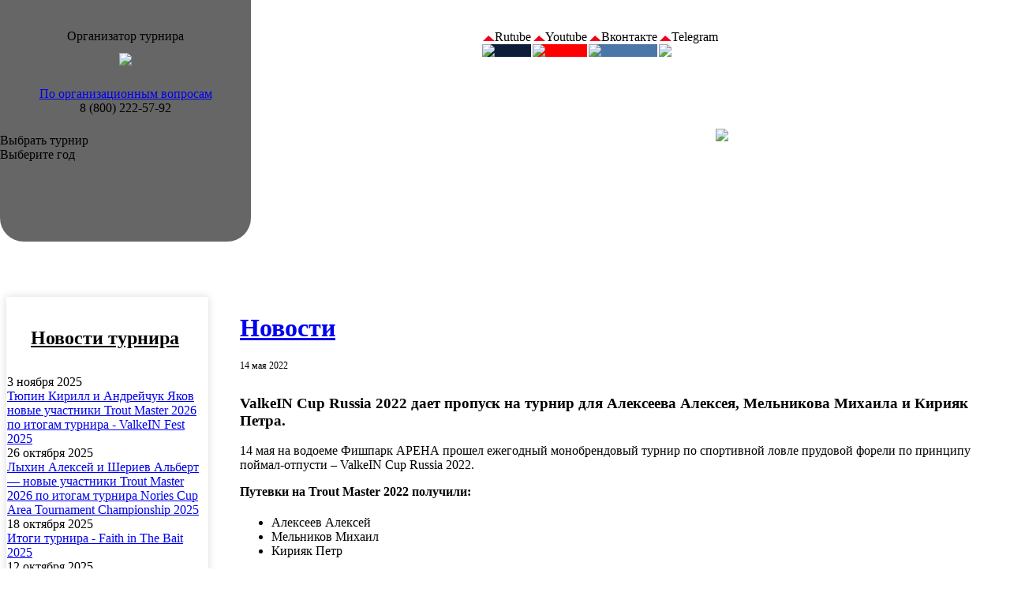

--- FILE ---
content_type: text/html; charset=utf-8
request_url: https://www.troutmaster.ru/news&i=2
body_size: 3653
content:
<!DOCTYPE HTML PUBLIC "-//W3C//DTD XHTML 1.0 Transitional//EN">
<html>
<head>
	<meta http-equiv="Content-Type" content="text/html; charset=utf-8" />
	<meta name="viewport" content="width=device-width, initial-scale=0.35, minimum-scale=0.35, maximum-scale=0.35, user-scalable=yes, shrink-to-fit=no" />
	<title>Форелевые соревнования TROUT MASTER TOURNAMENT | Новости</title>
	<link href="https://fonts.googleapis.com/css2?family=Rubik:wght@300;400;500;600&display=swap" rel="stylesheet" /> 
	<link rel="stylesheet" type="text/css" href="https://www.troutmaster.ru/css/css.css?1769423554" />
	<script type="text/javascript" src="https://www.troutmaster.ru/js/jquery.js"></script>
	<script type="text/javascript" src="https://www.troutmaster.ru/js/js.js?1769423554"></script>
	<link rel="stylesheet" type="text/css" href="https://www.troutmaster.ru/css/jquery.fancybox.css?v=2.1.4&1769423554" media="screen" />
	<script type="text/javascript" src="https://www.troutmaster.ru/js/jquery.fancybox.js"></script>
	<link rel="stylesheet" type="text/css" href="https://www.troutmaster.ru/css/idangerous.swiper.css" media="screen" />
	<script type="text/javascript" src="https://www.troutmaster.ru/js/idangerous.swiper-2.1.min.js"></script>
	<script type="text/javascript">
		$(document).ready(function() {
			jQuery(function($) {
				$(document).click(function(e) {
					var div=$('.year-selector, .current-year');
					if(!div.is(e.target) && div.has(e.target).length===0) {
						$('.year-selector').hide();
					}
				});
			});
			
			$('.main-pic').mouseover(function() {
				$(this).parent().find('.lupa').attr('class', 'lupa-act');
			});
			
			$('.main-pic').mouseout(function() {
				$(this).parent().find('.lupa-act').attr('class', 'lupa');
			});
			
			$('.soc').mouseover(function() {
				var w=-parseFloat($(this).parent().find('.soc-label').width())/2;
				$(this).parent().find('.soc-label').css('left', w+8);
				$(this).parent().find('.soc-label').fadeIn(200);
			});
			
			$('.soc').mouseout(function() {
				$(this).parent().find('.soc-label').fadeOut(200);
			});
			
			$(window).scroll(function() {
				if($(this).scrollTop()>100) $('.scrollup').fadeIn(200);
				else $('.scrollup').fadeOut(200);
			});
			
			$('.scrollup').click(function() {
				$("html, body").animate({scrollTop:0}, 1000);
				return false;
			});
		});
	</script>
</head>
<body>

<div class="head-cnt" >
	<table cellspacing="0" class="body" style="height:368px">
	<tr valign="top"><td width="100%">
		<div style="margin:28px 40px 0px auto;display:table">
			<table cellspacing="0">
			<tr><td>
				<div class="soc-label"><svg width="16" height="8"><polygon points="1,8 8,1 16,8" fill="#f0001c" /></svg>Rutube</div>
				<div class="soc" style="background:#0c1d39"><a href="https://rutube.ru/channel/25943147/" target="_blank"><img src="https://www.troutmaster.ru/images/ru_ys_ico.png" width="35" /></a></div>
			</td><td>
				<div class="soc-label"><svg width="16" height="8"><polygon points="1,8 8,1 16,8" fill="#f0001c" /></svg>Youtube</div>
				<div class="soc" style="background:#ff0000"><a href="http://www.youtube.com/channel/UCOM_Ir3zsiLVpcatY0T_Vhw/videos" target="_blank"><img src="https://www.troutmaster.ru/images/yb_ico.png" width="35" /></a></div>
			</td><td>
				<div class="soc-label"><svg width="16" height="8"><polygon points="1,8 8,1 16,8" fill="#f0001c" /></svg>Вконтакте</div>
				<div class="soc" style="background:#4a76a8"><a href="http://vk.com/jpsnasti" target="_blank"><img src="https://www.troutmaster.ru/images/vk_ico.png" width="35" /></a></div>
			</td><td>
				<div class="soc-label"><svg width="16" height="8"><polygon points="1,8 8,1 16,8" fill="#f0001c" /></svg>Telegram</div>
				<div class="soc" style="background:none"><a href="https://t.me/jpsnasti" target="_blank"><img src="https://www.troutmaster.ru/images/tg_ico.svg" width="35" /></a></div>
			</td></tr>
			</table>
		</div>
		<div style="margin:90px 28px 0px auto;display:table"><a href="https://www.troutmaster.ru/"><img src="https://www.troutmaster.ru/images/tm.png" width="500" /></a></div>
	</td><td>

		<table cellspacing="0" style="width:318px">
		<tr valign="top"><td>
			<div style="position:absolute;width:318px;height:306px;background:#000;opacity:0.6;top:0px;left:0px;border-radius:0px 0px 30px 30px"></div>
			<div style="position:absolute;width:318px;top:37px;left:0px;z-index:10">
				<div class="top-title" style="text-align:center">Организатор турнира</div>
				<div style="text-align:center"><a href="https://www.jpsnasti.ru" target="_blank"><img src="https://www.troutmaster.ru/images/logo_old.png" width="210" style="margin:12px auto 27px auto" /></a></div>
				<div class="top-title" style="text-align:center"><a href="contacts">По организационным вопросам</a></div>
				<div class="top-txt" style="text-align:center">8 (800) 222-57-92</div>
				<div class="top-title" style="padding-top:23px">Выбрать турнир</div>
<div class="year-selector" style="display:none">
			<a href="tournaments&y=2026" >Trout Master 2026</a>
			<a href="tournaments&y=2025" >Trout Master 2025</a>
			<a href="tournaments&y=2024" >Trout Master 2024</a>
			<a href="tournaments&y=2023" >Trout Master 2023</a>
			<a href="tournaments&y=2022" >Trout Master 2022</a>
			<a href="tournaments&y=2021" >Trout Master 2021</a>
	</div>
<div class="current-year" onclick="SelectYear();">Выберите год</div>			</div>
		</td></tr>
		</table>

	</td></tr>
	</table>
</div>
<table cellspacing="0" class="body">
<tr valign="top"><td style="background:#fff;box-shadow:0px 0px 10px rgba(0,0,0,0.15);">
	<div style="width:254px">
		<h2 style="color:#000;padding:18px 0px 13px 30px"><a href="news" style="color:#000">Новости турнира</a></h2>
		<div class="news-data">3 ноября 2025</div>
<div class="news-txt"><a href="news&i=60">Тюпин Кирилл и Андрейчук Яков новые участники Trout Master 2026 по итогам турнира - ValkeIN Fest 2025</a></div><div class="news-data">26 октября 2025</div>
<div class="news-txt"><a href="news&i=59">Лыхин Алексей и Шериев Альберт — новые участники Trout Master 2026 по итогам турнира Nories Cup Area Tournament Championship 2025</a></div><div class="news-data">18 октября 2025</div>
<div class="news-txt"><a href="news&i=58">Итоги турнира - Faith in The Bait 2025</a></div><div class="news-data">12 октября 2025</div>
<div class="news-txt"><a href="news&i=57">Итоги турнира Trout Master 2025</a></div><div class="news-data">4 октября 2025</div>
<div class="news-txt"><a href="news&i=56">Чирак Евгений — новый участник Trout Master 2025 по итогам турнира Кубок Японских Снастей 2025</a></div><div class="news-data">27 сентября 2025</div>
<div class="news-txt"><a href="news&i=55">Крылов Сергей и Яковлев Алексей — новые участники Trout Master 2025 по итогам турнира Yarie Cup 2025</a></div><div class="news-data">20 сентября 2025</div>
<div class="news-txt"><a href="news&i=54">Шеповалов Аким и Чаус Павел — новые участники Trout Master 2025 по итогам турнира Nories Cup Stage Moscow 2025</a></div><div class="news-data">13 сентября 2025</div>
<div class="news-txt"><a href="news&i=53">Шаршин Максим и Бледных Константин — новые участники Trout Master 2025 по итогам турнира Twin Circle 2025</a></div><div class="news-data">6 сентября 2025</div>
<div class="news-txt"><a href="news&i=52">Рыбаков Андрей  и Сатдинов Дамир - новые участники Trout Master 2025 по итогам турнира - Trout Fighters Autumn 2025</a></div><div class="news-data">30 августа 2025</div>
<div class="news-txt"><a href="news&i=51">Патрин Максим и Юновидов Александр - новые участники Trout Master 2025 по итогам турнира - Triple Hit 2025</a></div><div class="news-data">31 мая 2025</div>
<div class="news-txt"><a href="news&i=50">Шеповалов Аким и Ермоленко Владислав - новые участники Trout Master 2025 по итогам турнира - FIVE STARS</a></div><div class="news-data">24 мая 2025</div>
<div class="news-txt"><a href="news&i=49">Кабанов Иван и Осетров Олег - новые участники Trout Master 2025 по итогам турнира - "King Of Wobblers 2025".</a></div><div class="news-data">26 апреля 2025</div>
<div class="news-txt"><a href="news&i=48">Померанцев Евгений и Больбит Алексей - новые участники Trout Master 2025 по итогам турнира - "Mukai Cup 2025".</a></div><div class="news-data">19 апреля 2025</div>
<div class="news-txt"><a href="news&i=47">Никуленко Филипп и Мельников Михаил - новые участники Trout Master 2025 по итогам турнира - "ValkeIN Stage Moscow 2025".</a></div><div class="news-data">12 апреля 2025</div>
<div class="news-txt"><a href="news&i=46">Ермоленко Владислав и Шериев Альберт - новые участники Trout Master 2025 по итогам турнира "Железный аргумент 2025".</a></div><div class="news-data">5 апреля 2025</div>
<div class="news-txt"><a href="news&i=45">Портнов Алексей и Голик Елена - новые участники Trout Master 2025 по итогам турнира "Trout Fighters Spring 2025"</a></div><div class="news-data">10 января 2025</div>
<div class="news-txt"><a href="news&i=44">Фильм Trout Master 2024 ДОСТУПЕН к просмотру! Смотри на Rutube, YouTube и VK</a></div><div class="news-data">26 октября 2024</div>
<div class="news-txt"><a href="news&i=43">Банников Виктор и Шеповалов Аким - новые участники Trout Master 2025 по итогам турнира "Believe In The Bait"</a></div><div class="news-data">20 октября 2024</div>
<div class="news-txt"><a href="news&i=42">Итоги турнира Trout Master 2024.</a></div><div class="news-data">14 октября 2024</div>
<div class="news-txt"><a href="news&i=41">Прямая ТРАНСЛЯЦИЯ с Trout Master 2024 | 19-20 октября 2024 года</a></div>	</div>
</td><td width="100%" style="padding:0px 0px 40px 40px">
	<h1><a href="news">Новости</a></h1>
	<p style="font-size:12px;padding-bottom:10px">14 мая 2022</p>
<h3>ValkeIN Cup Russia 2022 дает пропуск на турнир для Алексеева Алексея, Мельникова Михаила и Кирияк Петра.</h3>
<p>14 мая на водоеме Фишпарк АРЕНА прошел ежегодный монобрендовый турнир по спортивной ловле прудовой форели по принципу поймал-отпусти &ndash; ValkeIN Cup Russia 2022.</p>
<p style="padding-bottom:5px"><strong>Путевки на Trout Master 2022 получили:</strong></p>
<ul>
    <li>Алексеев Алексей</li>
    <li>Мельников Михаил</li>
    <li>Кирияк Петр</li>
</ul></td></tr>
</table>

<div class="foot-bottom">
	<table cellspacing="0" class="foot">
	<tr valign="top"><td style="padding:37px 0px 36px 30px" width="100%">
		&copy; 2005-2026. <a href="https://www.jpsnasti.ru" target="_blank">Компания «Японские снасти»</a>.
		<div style="padding-top:3px;color:#eee">Копирование материалов без разрешения запрещено.</div>
		
		<div class="bottom-txt">По организационным вопросам: <span>8 (800) 222-57-92</span></div>
	
	</td><td style="padding:28px 35px 0px 0px">
	
		<table cellspacing="0">
		<tr><td>
			<div class="soc-label"><svg width="16" height="8"><polygon points="1,8 8,1 16,8" fill="#f0001c" /></svg>Rutube</div>
			<div class="soc" style="background:#0c1d39"><a href="https://rutube.ru/channel/25943147/" target="_blank"><img src="https://www.troutmaster.ru/images/ru_ys_ico.png" width="35" /></a></div>
		</td><td>
			<div class="soc-label"><svg width="16" height="8"><polygon points="1,8 8,1 16,8" fill="#f0001c" /></svg>Youtube</div>
			<div class="soc" style="background:#ff0000"><a href="http://www.youtube.com/channel/UCOM_Ir3zsiLVpcatY0T_Vhw/videos" target="_blank"><img src="https://www.troutmaster.ru/images/yb_ico.png" width="35" /></a></div>
		</td><td>
			<div class="soc-label"><svg width="16" height="8"><polygon points="1,8 8,1 16,8" fill="#f0001c" /></svg>Вконтакте</div>
			<div class="soc" style="background:#4a76a8"><a href="http://vk.com/jpsnasti" target="_blank"><img src="https://www.troutmaster.ru/images/vk_ico.png" width="35" /></a></div>
		</td><td>
			<div class="soc-label"><svg width="16" height="8"><polygon points="1,8 8,1 16,8" fill="#f0001c" /></svg>Telegram</div>
			<div class="soc" style="background:none"><a href="https://t.me/jpsnasti" target="_blank"><img src="https://www.troutmaster.ru/images/tg_ico.svg" width="35" /></a></div>
		</td></tr>
		</table>
			
	</td><td style="background:#2b2b2b">
		<div style="width:195px;padding:37px 30px 36px 30px">
			<a href="https://www.troutmaster.ru/" style="font-size:16px;font-weight:500">О турнире</a>
			<div style="padding-top:13px"><a href="news" style="font-size:16px;font-weight:500">Новости</a></div>
			<div style="padding-top:13px"><a href="contacts" style="font-size:16px;font-weight:500">Контакты</a></div>
		</div>
	</td></tr>
	</table>	
</div>

<div class="scrollup"></div>

</body>
</html>
